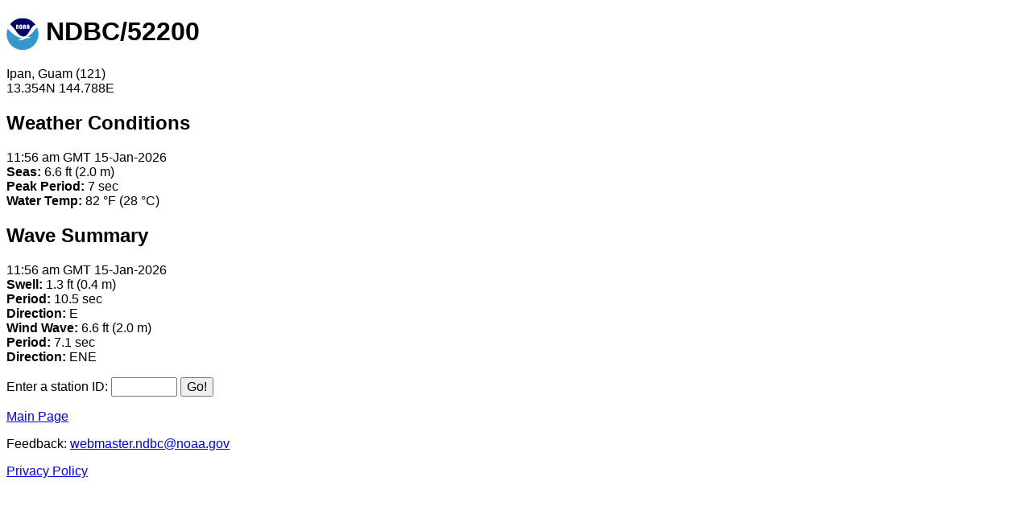

--- FILE ---
content_type: text/html; charset=UTF-8
request_url: https://www.ndbc.noaa.gov/mobile/station.php?station=52200
body_size: 829
content:
<!DOCTYPE html>
<html lang="en">
<head>
<title>NDBC/52200</title>
<meta http-equiv="Content-Type" content="text/html;charset=utf-8">
<meta name=viewport content="width=device-width, initial-scale=1">
<meta name="description" content="The National Data Buoy Center mobile ready page provides recent marine observations for station 52200 - Ipan, Guam (121).">
<link rel="canonical" href="https://www.ndbc.noaa.gov/mobile/station.php?station=52200"><style type="text/css">
body { font-family:sans-serif; font-size:medium; }
input { font-size:medium; }
.logo { vertical-align:middle; }
li { padding-top:8px; padding-bottom:8px; }
.warn { color:#cc3333; }
</style>
</head>
<body>
<header><h1><a href="https://www.noaa.gov/"><img src="noaa_logo.gif" width="40" height="40" alt="NOAA Logo" class="logo" ></a> NDBC/52200</h1></header>
<main><p>Ipan, Guam (121)<br>13.354N 144.788E</p>
<h2>Weather Conditions</h2>
<p>11:56 am GMT 15-Jan-2026<br>
<b>Seas:</b> 6.6 ft (2.0 m)<br>
<b>Peak Period:</b> 7 sec<br>
<b>Water Temp:</b> 82 &#176;F (28 &#176;C)<br>
</p>
<h2>Wave Summary</h2><p>
11:56 am GMT 15-Jan-2026<br>
<b>Swell:</b> 1.3 ft (0.4 m)<br>
<b>Period:</b> 10.5 sec<br>
<b>Direction:</b> E<br>
<b>Wind Wave:</b> 6.6 ft (2.0 m)<br>
<b>Period:</b> 7.1 sec<br>
<b>Direction:</b> ENE<br>
</p>
<form action="/mobile/station.php" method="get"><label for="station">Enter a station ID:</label>
<input type="text" id="station" name="station" maxlength="7" size="7"> <input type="submit" value="Go!">
</form>
</main>
<footer>
<p><a href="/mobile/">Main Page</a></p>
<p>Feedback: <a href="mailto:webmaster.ndbc@noaa.gov">webmaster.ndbc@noaa.gov</a></p>
<p><a href="https://www.weather.gov/privacy">Privacy Policy</a></p>
<script async id="_fed_an_ua_tag" src="https://dap.digitalgov.gov/Universal-Federated-Analytics-Min.js?agency=DOC&subagency=NOAA"></script>

</footer>
</body>
</html>